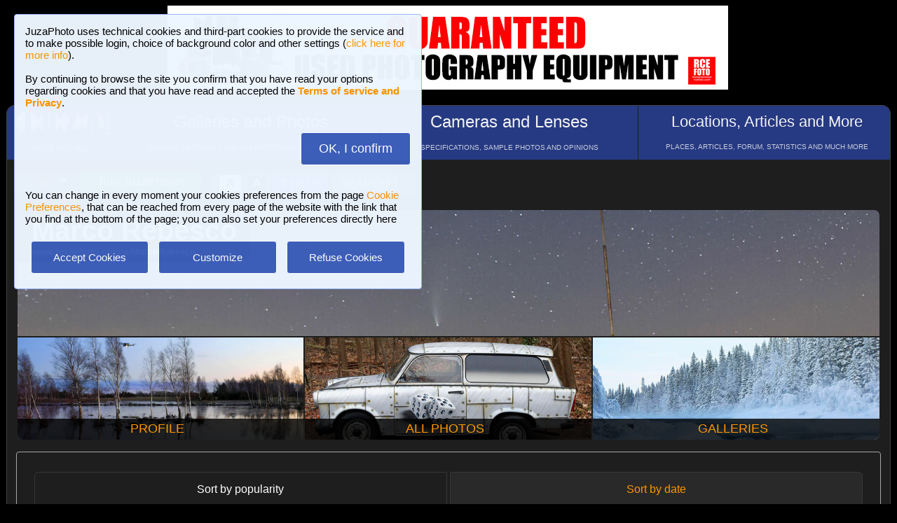

--- FILE ---
content_type: text/html; charset=UTF-8
request_url: https://www.juzaphoto.com/me.php?l=en&p=207618
body_size: 7718
content:
<!DOCTYPE html><html lang="en"><head><meta http-equiv="Content-Type" content="text/html; charset=UTF-8"> 
<meta name='description' content='Here you can see all photos published by Marco Rebesco, sorted by number the number of &#39;likes&#39; that every photo has received...' ><title>Marco Rebesco, all photos | JuzaPhoto</title>
<script type="text/javascript" src="https://dynamic.rcefoto.com/jsapi/rcefoto-v1.js" async></script><meta property="og:image" content="https://img5.juzaphoto.com/001/shared_files/uploads/3665427.jpg" /><script>
function createAutocomplete(inputId, listId, dataArray) {
    const input = document.getElementById(inputId);
    const list = document.getElementById(listId);

    function syncWidth() {
        list.style.width = input.offsetWidth + "px";
    }

    syncWidth();
    window.addEventListener("resize", syncWidth);

    input.addEventListener("input", function () {
        const value = this.value.toLowerCase().trim();
        list.innerHTML = "";

        if (!value) {
            list.style.display = "none";
            return;
        }

        const matches = dataArray.filter(item =>
            item.toLowerCase().includes(value)
        );

        if (matches.length === 0) {
            list.style.display = "none";
            return;
        }

        matches.forEach(itemText => {
            const item = document.createElement("div");
            item.textContent = itemText;

            item.style.padding = "8px";
            item.style.cursor = "pointer";
            item.style.color = "#000"; 

            item.addEventListener("mouseover", () => {
                item.style.background = "#f0f0f0";
            });

            item.addEventListener("mouseout", () => {
                item.style.background = "#fff";
            });

            item.addEventListener("click", () => {
                input.value = itemText;
                list.innerHTML = "";
                list.style.display = "none";
            });

            list.appendChild(item);
        });

        list.style.display = "block";
    });

    document.addEventListener("click", function (e) {
        if (!e.target.closest("#" + inputId)) {
            list.innerHTML = "";
            list.style.display = "none";
        }
    });
}
</script>

<script>
	function change_image_new1() {
	foto01.style.display='block';
	foto02.style.display='none';
	foto03.style.display='none';
		
	icona01.style.opacity='0.4';
	icona02.style.opacity='1.0';
	icona03.style.opacity='1.0';
}

function change_image_new2() {
	foto01.style.display='none';
	foto02.style.display='block';
	foto03.style.display='none';
				
	icona02.style.opacity='0.4';
	icona01.style.opacity='1.0';
	icona03.style.opacity='1.0';
}

function change_image_new3() {
	foto01.style.display='none';
	foto02.style.display='none';
	foto03.style.display='block';
				
	icona03.style.opacity='0.4';
	icona01.style.opacity='1.0';
	icona02.style.opacity='1.0';
}
</script>


<script>
function ajax_brandlist(listboxname,boxname,brandname,lenscam,xlingua,numero_select) {
	if (window.XMLHttpRequest)  { // code for IE7+, Firefox, Chrome, Opera, Safari
		xmlhttp=new XMLHttpRequest();
	}
	else  { // code for IE6, IE5
		xmlhttp=new ActiveXObject("Microsoft.XMLHTTP");
	}
	xmlhttp.onreadystatechange=function()  {
		if (xmlhttp.readyState==4 && xmlhttp.status==200)   {
			eval("document.getElementById('"+listboxname+"').innerHTML=xmlhttp.responseText;");
		}
	}
	xmlhttp.open("GET","pages/brandlist.php?listboxname="+listboxname+"&boxname="+boxname+"&brand="+brandname+"&lenscam="+lenscam+"&l="+xlingua+"&numero_select="+numero_select);
	xmlhttp.send();
}

function ajax_brandlist_prezzi(listboxname,boxname,brandname,lenscam,xlingua) {
	if (window.XMLHttpRequest)  { // code for IE7+, Firefox, Chrome, Opera, Safari
		xmlhttp=new XMLHttpRequest();
	}
	else  { // code for IE6, IE5
		xmlhttp=new ActiveXObject("Microsoft.XMLHTTP");
	}
	xmlhttp.onreadystatechange=function()  {
		if (xmlhttp.readyState==4 && xmlhttp.status==200)   {
			eval("document.getElementById('"+listboxname+"').innerHTML=xmlhttp.responseText;");
		}
	}
	xmlhttp.open("GET","pages/brandlist_prezzi.php?listboxname="+listboxname+"&boxname="+boxname+"&brand="+brandname+"&lenscam="+lenscam+"&l="+xlingua);
	xmlhttp.send();
}
</script>

<script language="javascript" type="text/javascript">

function toggle_arrows_opacity() {
	var e = document.getElementById('photo_arrow_l');
	if(e.style.opacity == '0')	e.style.opacity = '1.0';
	else	e.style.opacity = '0';
	
	var g = document.getElementById('photo_arrow_r');
	if(g.style.opacity == '0')	g.style.opacity = '1.0';
	else	g.style.opacity = '0';
	
	var h = document.getElementById('photo_arrow_down');
	if(h.style.opacity == '0')	h.style.opacity = '1.0';
	else	h.style.opacity = '0';
	
	var up = document.getElementById('photo_arrow_up');
	if(up.style.opacity == '0')	up.style.opacity = '1.0';
	else	up.style.opacity = '0';
}

	function add_bbcode2(codice_bb1, codice_bb2, nmodulo, narea) {
		if (document.selection) {
			eval("document." + nmodulo + "." + narea + ".focus()")
			selectedText = document.selection.createRange();
			selectedText.text = codice_bb1 + selectedText.text + codice_bb2;		
		}
		else { 
			var selectedText;
			var newText;
			var scrollTop = eval("document." + nmodulo + "." + narea + ".scrollTop");
			var scrollLeft = eval("document." + nmodulo + "." + narea + ".scrollLeft");
			var startPos = eval("document." + nmodulo + "." + narea + ".selectionStart");
			var endPos = eval("document." + nmodulo + "." + narea + ".selectionEnd");
			selectedText = eval("document." + nmodulo + "." + narea + ".value.substring(startPos, endPos)");
			newText = codice_bb1 += selectedText += codice_bb2;
			var beforeText = eval("document." + nmodulo + "." + narea + ".value.substring(0, startPos)");
			var afterText = eval("document." + nmodulo + "." + narea + ".value.substring(endPos)");
			eval("document." + nmodulo + "." + narea + ".value = beforeText += newText +=afterText");
			eval("document." + nmodulo + "." + narea + ".scrollTop= scrollTop");
			eval("document." + nmodulo + "." + narea + ".scrollLeft= scrollLeft");
		}
}

function showUser2(user,topic,nosi,lingualike) {
	if (window.XMLHttpRequest)  { // code for IE7+, Firefox, Chrome, Opera, Safari
		xmlhttp=new XMLHttpRequest();
	}
	else  { // code for IE6, IE5
		xmlhttp=new ActiveXObject("Microsoft.XMLHTTP");
	}
	xmlhttp.onreadystatechange=function()  {
		if (xmlhttp.readyState==4 && xmlhttp.status==200)   {
			eval("document.getElementById(" + topic + ").innerHTML=xmlhttp.responseText;");
		}
	}
	xmlhttp.open("GET","pages/like2.php?user="+user+"&t="+topic+"&nosi="+nosi+"&l="+lingualike);
	xmlhttp.send();
}

function juzaajax(topic2,nosi2,linguasegn) {
	if (window.XMLHttpRequest)  { // code for IE7+, Firefox, Chrome, Opera, Safari
		xmlhttp=new XMLHttpRequest();
	}
	else  { // code for IE6, IE5
		xmlhttp=new ActiveXObject("Microsoft.XMLHTTP");
	}
	xmlhttp.onreadystatechange=function()  {
		if (xmlhttp.readyState==4 && xmlhttp.status==200)   {
			eval("document.getElementById('segn" + topic2 + "').innerHTML=xmlhttp.responseText;");
		}
	}
	xmlhttp.open("GET","zembd_segnalibri.php?t="+topic2+"&nosi="+nosi2+"&l="+linguasegn);
	xmlhttp.send();
}

function ajax_segnalibrinomail(topic2,nosi2,linguasegn) {
	if (window.XMLHttpRequest)  { // code for IE7+, Firefox, Chrome, Opera, Safari
		xmlhttp=new XMLHttpRequest();
	}
	else  { // code for IE6, IE5
		xmlhttp=new ActiveXObject("Microsoft.XMLHTTP");
	}
	xmlhttp.onreadystatechange=function()  {
		if (xmlhttp.readyState==4 && xmlhttp.status==200)   {
			eval("document.getElementById('segn_nomail" + topic2 + "').innerHTML=xmlhttp.responseText;");
		}
	}
	xmlhttp.open("GET","zembd_segnalibri_nomail.php?t="+topic2+"&nosi="+nosi2+"&l="+linguasegn);
	xmlhttp.send();
}

function ajax_bannerclicks(bannerid) {
	if (window.XMLHttpRequest)  { // code for IE7+, Firefox, Chrome, Opera, Safari
		xmlhttp=new XMLHttpRequest();
	}
	else  { // code for IE6, IE5
		xmlhttp=new ActiveXObject("Microsoft.XMLHTTP");
	}
	xmlhttp.open("GET","zembd_counter.php?idbanner="+bannerid);
	xmlhttp.send();
}
</script><link href="/juza37.css" rel=stylesheet type="text/css"> 
<script type="text/javascript">
function Set_Cookie( name, value, expires, path, domain, secure )
{
// set time, it's in milliseconds
var today = new Date();
today.setTime( today.getTime() );

if ( expires )
{
expires = expires * 1000 * 60 * 60 * 24;
}
var expires_date = new Date( today.getTime() + (expires) );

document.cookie = name + "=" +escape( value ) +
( ( expires ) ? ";expires=" + expires_date.toGMTString() : "" ) +
( ( path ) ? ";path=" + path : "" ) +
( ( domain ) ? ";domain=" + domain : "" ) +
( ( secure ) ? ";secure" : "" );
}
</script>	<script type="text/javascript">
	function toggle_visibility(id) {
		var e = document.getElementById(id);
		if(e.style.display == 'none')	e.style.display = 'block';
		else	e.style.display = 'none';
	}
	</script>
	
	<script type="text/javascript">
	function toggle_visibility_inline(id) {
		var e = document.getElementById(id);
		if(e.style.display == 'none')	e.style.display = 'inline-block';
		else	e.style.display = 'none';
	}
	
	function toggle_visibility_inline2(id) {
		var e = document.getElementById(id);
		e.style.display = 'inline-block';
	}
	</script>
	
	<script type="text/javascript">
	function toggle_visibility2(id) {
		var e = document.getElementById(id);
		e.style.display = 'block';
	}
	function toggle_visibility3(id) {
		var e = document.getElementById(id);
		e.style.display = 'none';
	}
	</script>
	</head><body>	<div id="fb-root"></div>
	<script>(function(d, s, id) {
	  var js, fjs = d.getElementsByTagName(s)[0];
	  if (d.getElementById(id)) return;
	  js = d.createElement(s); js.id = id;
	  js.src = "//connect.facebook.net/en_US/sdk.js#xfbml=1&version=v2.5";
	  fjs.parentNode.insertBefore(js, fjs);
	}(document, 'script', 'facebook-jssdk'));</script>
	



	<script type="text/javascript">
	(function(d){
	  var f = d.getElementsByTagName('SCRIPT')[0], p = d.createElement('SCRIPT');
	  p.type = 'text/javascript';
	  p.async = true;
	  p.src = '//assets.pinterest.com/js/pinit.js';
	  f.parentNode.insertBefore(p, f);
	}(document));
	</script> <!--googleoff: index--><div style="margin-left: auto; margin-right: auto; width: 802px; margin-top:4px"><a onclick="ajax_bannerclicks('728');" href="https://www.rcefoto.com/en/used/rce-foto-padova-riviera-tito-livio-32/?utm_source=juza&utm_medium=banner&utm_campaign=generic-en" rel="nofollow" target="_blank"><img style="width:800px; height:120px"  src="https://img2.juzaphoto.com/001/shared_files/rce_inglese/rce800x120_inglese.jpg" alt="RCE Foto"></a></div><br> <!--googleon: index--><div class="s_main_div_flex" style="min-width: 1100px;"><nav><table style="opacity:0.95; font-size:17px; width:101%; text-align:center; border-spacing:1px; margin:0px; position: absolute; top:-2px; left:-3px;"><tr><td class="s_mainmenu2018" style="position:relative; width:13%; overflow:hidden; padding:0px; padding-top:8px; color:#FFFFFF; line-height: normal; font-size:12px"><a style="z-index:999; width:120%; height:120%; position: absolute; top:-4px; left:-4px" href="/home.php?l=en"></a><img src="/shared_files/layout/logojuza_2.png" style="width:88%; margin-left:-7px"  alt="JuzaPhoto"><div style="opacity:0.8; font-size:10px; line-height: 140%; padding:8px; margin-top:3px">HOME AND NEWS</div></td><td class="s_mainmenu2018" style="position:relative; width:29%; overflow:hidden; padding:0px; padding-top:8px; color:#FFFFFF; line-height: normal; font-size:12px"><a style="z-index:999; width:120%; height:120%; position: absolute; top:-4px; left:-4px" href="/gallerie.php?l=en"></a><span style="font-size:24px">Galleries and Photos</span><br><div style="opacity:0.8; font-size:10px; line-height: 140%; padding:8px; margin-top:8px">BROWSE BETWEEN 2,955,263 PHOTOS AND 16 GALLERIES</div></td><td class="s_mainmenu2018" style="position:relative; width:29%; overflow:hidden; padding:0px; padding-top:8px; color:#FFFFFF; line-height: normal; font-size:12px"><a style="z-index:999; width:120%; height:120%; position: absolute; top:-4px; left:-4px" href="/recensione.php?l=en"></a><span style="font-size:24px">Cameras and Lenses</span><br><div style="opacity:0.8; font-size:10px; line-height: 140%; padding:8px; margin-top:8px">SPECIFICATIONS, SAMPLE PHOTOS AND OPINIONS</div></td><td class="s_mainmenu2018" style="position:relative; width:29%; overflow:hidden; padding:0px; padding-top:8px; color:#FFFFFF; line-height: normal; font-size:12px"><a style="z-index:999; width:120%; height:120%; position: absolute; top:-4px; left:-4px" href="/plaza.php?l=en"></a><span style="font-size:22px">Locations, Articles and More</span><br><div style="opacity:0.8; font-size:10px; line-height: 140%; padding:8px; margin-top:8px">PLACES, ARTICLES, FORUM, STATISTICS AND MUCH MORE</div></td></tr></table></nav><br><br><br><br><br><table style="width:100%; font-size:16px"><tr><td><table style="float:left; margin-left:10px; border-spacing:1px;"><tr><td style="padding:6px; min-height:22px; padding-left:15px; padding-right:15px; border-top-left-radius:6px; border-bottom-left-radius:6px;" class="s_tablerow"><a href="#" onclick="toggle_visibility('loginbox'); return false">Login <img style="width:14px; margin-bottom:2px" src="/shared_files/layout/logout2b.gif" alt="Logout"></a></td><td style="padding:6px; min-height:22px; padding-left:25px; padding-right:25px; border-top-right-radius:6px; border-bottom-right-radius:6px; background-color:green"><a href="/join.php?l=en"><b><span style="color:white">Join JuzaPhoto!</span></b></a></td></tr></table><div id="barra_juza" style=" position:relative; height:34px; background-color:#292929; border-radius:6px; float:left; margin-left:12px; padding-right:10px; margin-top:2px;"><div style="float:left; margin:5px; opacity:0.9">&nbsp; <a href="javascript:location.reload(true)" onclick="Set_Cookie( 'juzaphoto', 'white', '180', '/', '', '' )"><span style="margin-right:3px; height: 24px; background-color:#FFFFFF; border-style:solid; border-width:1px; border-color: #CBCBCB; font-size:18px; color: #000000; padding-top:0px; padding-bottom:2px; padding-left:8px; padding-right:8px"><b>A</b></span></a> <a href="javascript:location.reload(true)" onclick="Set_Cookie( 'juzaphoto', 'black', '180', '/', '', '' )"><span style="margin-right:3px; height: 24px; background-color:#000000; border-style:solid; border-width:1px; border-color: #CBCBCB; font-size:18px; color: #FFFFFF; padding-top:0px; padding-bottom:2px; padding-left:8px; padding-right:8px"><b>A</b></span></a> <a href="article.php?l=en&amp;article=faq"><span style="margin-right:3px; height: 24px; background-color:#3754AA; border-style:solid; border-width:1px; border-color: #8BA2E6; font-size:16px; color: #FFFFFF; padding:2px; padding-left:10px; padding-right:10px"><b>?</b> HELP</span></a> <a href="search.php?l=en"><span style="margin-right:3px; width: 116px; height: 24px; background-color:#5B9B4F; border-style:solid; border-width:1px; border-color: #B8DEB1; font-size:16px; color: #FFFFFF; padding:2px; padding-left:10px; padding-right:10px">SEARCH</span></a></div><div id="facebook" style="float:left; margin:5px; margin-top:7px; max-width:97px; overflow: hidden"><div class="fb-share-button" data-layout="button_count"></div></div>
</div></td></tr></table><div class="s_bluebox" style="z-index:99999; position:fixed; top:20px; left:20px; width:550px; border-radius:4px; opacity: 0.98; font-size:15px; padding:15px; ">JuzaPhoto  uses technical cookies and third-part cookies to provide the service and to make possible login, choice of background color and other settings (<a href="article.php?l=en&article=terms_service_privacy#cookie">click here for more info</a>). <br><br>By continuing to browse the site you confirm that you have read your options regarding cookies and that you have read and accepted the <a href="article.php?l=en&article=terms_service_privacy"><b>Terms of service and Privacy</b></a>.<br><br><br><div  style="text-align:right"><a href="javascript:location.reload(true)" onclick="Set_Cookie( 'juzaphoto_accept_cookie_privacy', 'ok', '360', '/', '', '' )"><span class="s_btn_blue" style="padding:12px; padding-left:25px; padding-right:25px; font-size:18px; font-weight: normal; border-radius:4px; ">OK, I confirm</span></a></div><br><br>You can change in every moment your cookies preferences from the page <a href="myprofile.php?l=en&pg=cookie">Cookie Preferences</a>, that can be reached from every page of the website with the link that you find at the bottom of the page; you can also set your preferences directly here<br><br><table style="width:100%; text-align:center"><tr><td style="width:33%; padding:4px;"><a href="javascript:location.reload(true)" onclick="Set_Cookie( 'juzaphoto_accept_cookie_privacy', 'ok', '360', '/', '', '' )"><span class="s_btn_blue" style="width:80%; padding:14px; font-size:15px; font-weight: normal; border-radius:4px; ">Accept Cookies</span></a></td><td style="width:33%; padding:4px;"><a href="myprofile.php?l=en&pg=cookie" onclick="Set_Cookie( 'juzaphoto_accept_cookie_privacy', 'ok', '360', '/', '', '' )"><span class="s_btn_blue" style="width:80%; padding:14px; font-size:15px; font-weight: normal; border-radius:4px; ">Customize</span></a></td><td style="width:33%; padding:4px;"><a href="javascript:location.reload(true)" onclick="Set_Cookie( 'juzaphoto_accept_cookie_privacy', 'ok', '360', '/', '', '' ); Set_Cookie( 'juzaphoto_refuse_all_cookies', 'ok', '360', '/', '', '' )" ><span class="s_btn_blue" style="width:80%; padding:14px; font-size:15px; font-weight: normal; border-radius:4px; ">Refuse Cookies</span></a></td></tr></table></div><div style="width:98%; margin-left: auto; margin-right: auto; font-size:13px;"><div id="loginbox" class="s_newsbox" style="width:580px; min-height:120px; display:none;"><form name="modulologin" action="join.php?l=en&amp;o=logged" method="post"> Username <b>or</b> e-mail : <input type="text" name="form_username" size="60" maxlength="100" ><br><br>Password : <input type="password" name="form_psw" size="71" maxlength="100" ><br><br><input type="submit" value="Login" ></form><br>Have you forgot password or username? <a href="join.php?l=en&amp;o=nuovapsw">Click here to get a new password!</a></div><br><table style="width:100%;"><tr><td style="padding:0px;" ><div onMouseOver="toggle_visibility2('btn_cover');" onMouseOut="toggle_visibility3('btn_cover');"><div style="height: 180px; width: 100%; border-top-left-radius:8px; border-top-right-radius:8px; background-image:url('https://img5.juzaphoto.com/001/shared_files/uploads/3665427.jpg'); background-position:center center; background-size:100%; position:relative;"><div style="background-color:#292929; background-color:rgba(0,0,0,0.8); padding:7px; padding-left:20px; padding-right:20px; border-top-left-radius:7px; border-bottom-right-radius:15px; position:absolute; top:0; "><b><span style="font-size:40px;">Marco Rebesco</span><br>www.juzaphoto.com/p/MarcoRebesco</b><br></div><div id="btn_cover" style="position:absolute; top:15px; right:15px; display:none"><a href="mp.php?l=en&amp;o=scrivi&amp;d=207618"><span class="s_btn_blue">Send Private Message</span></a> &nbsp; <a href="me.php?p=&amp;l=en&amp;add=207618"><span class="s_btn_green">Add Friend</span></a></div><img style="width:100%; height:80%" src="../shared_files/layout/spacer.gif" alt=""></div></div></td></tr></table><table style="margin-top:-2px; width:100%; height:150px; font-size:18px"><tr><td style="overflow:hidden; width:33%; position:relative; text-align:center; border-bottom-left-radius:8px; background-image:url('https://img2.juzaphoto.com/001/shared_files/uploads_personalphoto/fotop_207618_92613.jpg'); background-position:center center; background-size:cover;"><div style="background-color:#292929; background-color:rgba(0,0,0,0.8); padding:4px; position:absolute; bottom:0; right:0; margin-left:auto; height:22px; width:100%;"><a href="me.php?p=207618&amp;pg=profile&amp;l=en">PROFILE</a></div><a href="me.php?p=207618&amp;pg=profile&amp;l=en" style="width:110%; height:400px; position:absolute; top:-15px; left:-15px"></a></td><td style="overflow:hidden; width:33%; position:relative; text-align:center;  background-image:url('https://img6.juzaphoto.com/001/shared_files/uploads/3836084_m.jpg'); background-position:center center; background-size:cover;"><div style="background-color:#292929; background-color:rgba(0,0,0,0.8); padding:4px; position:absolute; bottom:0; right:0; margin-left:auto; height:22px; width:100%;"><a href="me.php?p=207618&amp;pg=allphotos&amp;srt=data&amp;l=en">ALL PHOTOS</a></div><a href="me.php?p=207618&amp;pg=allphotos&amp;srt=data&amp;l=en" style="width:110%; height:400px; position:absolute; top:-15px; left:-15px"></a></td><td style="overflow:hidden; width:33%; position:relative; text-align:center; border-bottom-right-radius:8px;background-image:url('https://img6.juzaphoto.com/001/shared_files/uploads/3872116_m.jpg'); background-position:center center; background-size:cover;"><div style="background-color:#292929; background-color:rgba(0,0,0,0.8); padding:4px; position:absolute; bottom:0; right:0; margin-left:auto; height:22px; width:100%;"><a href="me.php?p=207618&amp;pg=galleries&amp;l=en">GALLERIES</a></div><a href="me.php?p=207618&amp;pg=galleries&amp;l=en"  style="width:110%; height:400px; position:absolute; top:-15px; left:-15px"></a></td></tr></table><div style="width:100%;"><br><div class="s_contentdiv" style="padding:10px"><br><table style="width:98%; margin:auto"><tr><td style="width:50%; padding:1px"><span class="s_2ndmenu_desk" style="background-color:transparent; border-top-left-radius:6px; border-bottom-left-radius:6px;">Sort by popularity</span></td><td style="width:50%; padding:1px"><a class="s_2ndmenu_desk" style="border-top-right-radius:6px; border-bottom-right-radius:6px;" href="me.php?p=207618&amp;pg=allphotos&amp;l=en&amp;srt=data" >Sort by date</a></td></tr></table><br><br><table style="width:100%; padding:0px"><tr><td style="width:100%; padding:0px"><div class="s_photobox"><a href="galleria.php?l=en&amp;t=3836084"><img src="https://img6.juzaphoto.com/001/shared_files/uploads/3836084_m.jpg" style="max-width:105%; max-height:105%;" alt="Foto"></a><div class="s_photobox_dida"><div style="font-size:15px;padding-bottom:5px">East Germany</div> <span style="font-size: 12px" class="style_firma">by <a href="me.php?l=en&amp;p=207618">Marco Rebesco</a><br><b>4</b> comments, 525 views &nbsp;<img alt="[retina]" style="height:15px; border-style:solid; border-width:1px; border-color: #BDBDBD; border-radius: 5px;" src="shared_files/layout/retina_badge.jpg"><br></span></div></div><div class="s_photobox"><a href="galleria.php?l=en&amp;t=3872116"><img src="https://img6.juzaphoto.com/001/shared_files/uploads/3872116_m.jpg" style="max-width:105%; max-height:105%;" alt="Foto"></a><div class="s_photobox_dida"><div style="font-size:15px;padding-bottom:5px">Falls</div> <span style="font-size: 12px" class="style_firma">by <a href="me.php?l=en&amp;p=207618">Marco Rebesco</a><br><b>0</b> comments, 309 views &nbsp;<img alt="[retina]" style="height:15px; border-style:solid; border-width:1px; border-color: #BDBDBD; border-radius: 5px;" src="shared_files/layout/retina_badge.jpg"><br></span></div></div><div class="s_photobox"><a href="galleria.php?l=en&amp;t=3872117"><img src="https://img6.juzaphoto.com/001/shared_files/uploads/3872117_m.jpg" style="max-width:105%; max-height:105%;" alt="Foto"></a><div class="s_photobox_dida"><div style="font-size:15px;padding-bottom:5px">Towards the lake</div> <span style="font-size: 12px" class="style_firma">by <a href="me.php?l=en&amp;p=207618">Marco Rebesco</a><br><b>0</b> comments, 289 views &nbsp;<img alt="[retina]" style="height:15px; border-style:solid; border-width:1px; border-color: #BDBDBD; border-radius: 5px;" src="shared_files/layout/retina_badge.jpg"><br></span></div></div><div class="s_photobox"><a href="galleria.php?l=en&amp;t=3852294"><img src="https://img6.juzaphoto.com/001/shared_files/uploads/3852294_m.jpg" style="max-width:105%; max-height:105%;" alt="Foto"></a><div class="s_photobox_dida"><div style="font-size:15px;padding-bottom:5px">Kiruna Fire Brigade</div> <span style="font-size: 12px" class="style_firma">by <a href="me.php?l=en&amp;p=207618">Marco Rebesco</a><br><b>0</b> comments, 423 views &nbsp;<img alt="[retina]" style="height:15px; border-style:solid; border-width:1px; border-color: #BDBDBD; border-radius: 5px;" src="shared_files/layout/retina_badge.jpg"><br></span></div></div><div class="s_photobox"><a href="galleria.php?l=en&amp;t=3692881"><img src="https://img5.juzaphoto.com/001/shared_files/uploads/3692881_m.jpg" style="max-width:105%; max-height:105%;" alt="Foto"></a><div class="s_photobox_dida"><div style="font-size:15px;padding-bottom:5px">Lord</div> <span style="font-size: 12px" class="style_firma">by <a href="me.php?l=en&amp;p=207618">Marco Rebesco</a><br><b>0</b> comments, 242 views &nbsp;<img alt="[retina]" style="height:15px; border-style:solid; border-width:1px; border-color: #BDBDBD; border-radius: 5px;" src="shared_files/layout/retina_badge.jpg"><br></span></div></div><div class="s_photobox"><a href="galleria.php?l=en&amp;t=3692923"><img src="https://img5.juzaphoto.com/001/shared_files/uploads/3692923_m.jpg" style="max-width:105%; max-height:105%;" alt="Foto"></a><div class="s_photobox_dida"><div style="font-size:15px;padding-bottom:5px">The old master.</div> <span style="font-size: 12px" class="style_firma">by <a href="me.php?l=en&amp;p=207618">Marco Rebesco</a><br><b>0</b> comments, 262 views &nbsp;<img alt="[retina]" style="height:15px; border-style:solid; border-width:1px; border-color: #BDBDBD; border-radius: 5px;" src="shared_files/layout/retina_badge.jpg"><br></span></div></div><div class="s_photobox"><a href="galleria.php?l=en&amp;t=3747315"><img src="https://img5.juzaphoto.com/001/shared_files/uploads/3747315_m.jpg" style="max-width:105%; max-height:105%;" alt="Foto"></a><div class="s_photobox_dida"><div style="font-size:15px;padding-bottom:5px">Psssss... am I dangerous?</div> <span style="font-size: 12px" class="style_firma">by <a href="me.php?l=en&amp;p=207618">Marco Rebesco</a><br><b>3</b> comments, 276 views &nbsp;<img alt="[retina]" style="height:15px; border-style:solid; border-width:1px; border-color: #BDBDBD; border-radius: 5px;" src="shared_files/layout/retina_badge.jpg"><br></span></div></div><div class="s_photobox" style="border-color: transparent; background-color: transparent;"><br><br><div style="width:300px; height:250px; margin-left:auto; margin-right:auto" ><a onclick="ajax_bannerclicks('300');" href="https://www.rcefoto.com/en/used/rce-foto-padova-riviera-tito-livio-32/?utm_source=juza&utm_medium=banner&utm_campaign=mobile-en" rel="nofollow" target="_blank"><img style="width:300px; height:250px; border-radius: 0px;"   src="https://img2.juzaphoto.com/001/shared_files/rce_inglese/rce300x250_inglese.jpg" alt=""></a></div><br><span class="style_firma" style="font-size:11px">Publish your advertisement on JuzaPhoto (<a href="article.php?l=en&amp;article=spazio_pubblicitario">info</a>)</span></div><div class="s_photobox"><a href="galleria.php?l=en&amp;t=4922366"><img src="https://img8.juzaphoto.com/001/shared_files/uploads/4922366_m.jpg" style="max-width:105%; max-height:105%;" alt="Foto"></a><div class="s_photobox_dida"><div style="font-size:15px;padding-bottom:5px">Flowers in Punta Milazzo</div> <span style="font-size: 12px" class="style_firma">by <a href="me.php?l=en&amp;p=207618">Marco Rebesco</a><br><b>1</b> comments, 130 views &nbsp;<img alt="[retina]" style="height:15px; border-style:solid; border-width:1px; border-color: #BDBDBD; border-radius: 5px;" src="shared_files/layout/retina_badge.jpg"><br></span></div></div><div class="s_photobox"><a href="galleria.php?l=en&amp;t=4922368"><img src="https://img8.juzaphoto.com/001/shared_files/uploads/4922368_m.jpg" style="max-width:105%; max-height:105%;" alt="Foto"></a><div class="s_photobox_dida"><div style="font-size:15px;padding-bottom:5px">Flowers in Punta Milazzo</div> <span style="font-size: 12px" class="style_firma">by <a href="me.php?l=en&amp;p=207618">Marco Rebesco</a><br><b>2</b> comments, 135 views &nbsp;<img alt="[retina]" style="height:15px; border-style:solid; border-width:1px; border-color: #BDBDBD; border-radius: 5px;" src="shared_files/layout/retina_badge.jpg"><br></span></div></div><div class="s_photobox"><a href="galleria.php?l=en&amp;t=3665428"><img src="https://img5.juzaphoto.com/001/shared_files/uploads/3665428_m.jpg" style="max-width:105%; max-height:105%;" alt="Foto"></a><div class="s_photobox_dida"><div style="font-size:15px;padding-bottom:5px">Kolleghi....</div> <span style="font-size: 12px" class="style_firma">by <a href="me.php?l=en&amp;p=207618">Marco Rebesco</a><br><b>0</b> comments, 302 views &nbsp;<img alt="[retina]" style="height:15px; border-style:solid; border-width:1px; border-color: #BDBDBD; border-radius: 5px;" src="shared_files/layout/retina_badge.jpg"><br></span></div></div><div class="s_photobox"><a href="galleria.php?l=en&amp;t=3822877"><img src="https://img6.juzaphoto.com/001/shared_files/uploads/3822877_m.jpg" style="max-width:105%; max-height:105%;" alt="Foto"></a><div class="s_photobox_dida"><div style="font-size:15px;padding-bottom:5px">Modern times...</div> <span style="font-size: 12px" class="style_firma">by <a href="me.php?l=en&amp;p=207618">Marco Rebesco</a><br><b>0</b> comments, 262 views &nbsp;<img alt="[retina]" style="height:15px; border-style:solid; border-width:1px; border-color: #BDBDBD; border-radius: 5px;" src="shared_files/layout/retina_badge.jpg"><br></span></div></div><div class="s_photobox"><a href="galleria.php?l=en&amp;t=3757623"><img src="https://img5.juzaphoto.com/001/shared_files/uploads/3757623_m.jpg" style="max-width:105%; max-height:105%;" alt="Foto"></a><div class="s_photobox_dida"><div style="font-size:15px;padding-bottom:5px">Storks in Brenta</div> <span style="font-size: 12px" class="style_firma">by <a href="me.php?l=en&amp;p=207618">Marco Rebesco</a><br><b>1</b> comments, 271 views &nbsp;<img alt="[retina]" style="height:15px; border-style:solid; border-width:1px; border-color: #BDBDBD; border-radius: 5px;" src="shared_files/layout/retina_badge.jpg"><br></span></div></div><div class="s_photobox"><a href="galleria.php?l=en&amp;t=3692880"><img src="https://img5.juzaphoto.com/001/shared_files/uploads/3692880_m.jpg" style="max-width:105%; max-height:105%;" alt="Foto"></a><div class="s_photobox_dida"><div style="font-size:15px;padding-bottom:5px">Grand doer</div> <span style="font-size: 12px" class="style_firma">by <a href="me.php?l=en&amp;p=207618">Marco Rebesco</a><br><b>2</b> comments, 256 views &nbsp;<img alt="[retina]" style="height:15px; border-style:solid; border-width:1px; border-color: #BDBDBD; border-radius: 5px;" src="shared_files/layout/retina_badge.jpg"><br></span></div></div><div class="s_photobox"><a href="galleria.php?l=en&amp;t=3692902"><img src="https://img5.juzaphoto.com/001/shared_files/uploads/3692902_m.jpg" style="max-width:105%; max-height:105%;" alt="Foto"></a><div class="s_photobox_dida"><div style="font-size:15px;padding-bottom:5px">Grand one...</div> <span style="font-size: 12px" class="style_firma">by <a href="me.php?l=en&amp;p=207618">Marco Rebesco</a><br><b>9</b> comments, 315 views &nbsp;<img alt="[retina]" style="height:15px; border-style:solid; border-width:1px; border-color: #BDBDBD; border-radius: 5px;" src="shared_files/layout/retina_badge.jpg"><br></span></div></div><div class="s_photobox"><a href="galleria.php?l=en&amp;t=3836074"><img src="https://img6.juzaphoto.com/001/shared_files/uploads/3836074_m.jpg" style="max-width:105%; max-height:105%;" alt="Foto"></a><div class="s_photobox_dida"><div style="font-size:15px;padding-bottom:5px">Brennero...</div> <span style="font-size: 12px" class="style_firma">by <a href="me.php?l=en&amp;p=207618">Marco Rebesco</a><br><b>0</b> comments, 361 views &nbsp;<img alt="[retina]" style="height:15px; border-style:solid; border-width:1px; border-color: #BDBDBD; border-radius: 5px;" src="shared_files/layout/retina_badge.jpg"><br></span></div></div><div class="s_photobox"><a href="galleria.php?l=en&amp;t=3836127"><img src="https://img6.juzaphoto.com/001/shared_files/uploads/3836127_m.jpg" style="max-width:105%; max-height:105%;" alt="Foto"></a><div class="s_photobox_dida"><div style="font-size:15px;padding-bottom:5px">To work</div> <span style="font-size: 12px" class="style_firma">by <a href="me.php?l=en&amp;p=207618">Marco Rebesco</a><br><b>0</b> comments, 327 views &nbsp;<img alt="[retina]" style="height:15px; border-style:solid; border-width:1px; border-color: #BDBDBD; border-radius: 5px;" src="shared_files/layout/retina_badge.jpg"><br></span></div></div><div class="s_photobox"><a href="galleria.php?l=en&amp;t=3747314"><img src="https://img5.juzaphoto.com/001/shared_files/uploads/3747314_m.jpg" style="max-width:105%; max-height:105%;" alt="Foto"></a><div class="s_photobox_dida"><div style="font-size:15px;padding-bottom:5px">Group photo</div> <span style="font-size: 12px" class="style_firma">by <a href="me.php?l=en&amp;p=207618">Marco Rebesco</a><br><b>0</b> comments, 205 views &nbsp;<img alt="[retina]" style="height:15px; border-style:solid; border-width:1px; border-color: #BDBDBD; border-radius: 5px;" src="shared_files/layout/retina_badge.jpg"><br></span></div></div><div class="s_photobox"><a href="galleria.php?l=en&amp;t=3822842"><img src="https://img6.juzaphoto.com/001/shared_files/uploads/3822842_m.jpg" style="max-width:105%; max-height:105%;" alt="Foto"></a><div class="s_photobox_dida"><div style="font-size:15px;padding-bottom:5px">It's really true... Amazing...</div> <span style="font-size: 12px" class="style_firma">by <a href="me.php?l=en&amp;p=207618">Marco Rebesco</a><br><b>0</b> comments, 250 views &nbsp;<img alt="[retina]" style="height:15px; border-style:solid; border-width:1px; border-color: #BDBDBD; border-radius: 5px;" src="shared_files/layout/retina_badge.jpg"><br></span></div></div><div class="s_photobox"><a href="galleria.php?l=en&amp;t=3852286"><img src="https://img6.juzaphoto.com/001/shared_files/uploads/3852286_m.jpg" style="max-width:105%; max-height:105%;" alt="Foto"></a><div class="s_photobox_dida"><div style="font-size:15px;padding-bottom:5px">Lake Tornetrask</div> <span style="font-size: 12px" class="style_firma">by <a href="me.php?l=en&amp;p=207618">Marco Rebesco</a><br><b>0</b> comments, 330 views &nbsp;<img alt="[retina]" style="height:15px; border-style:solid; border-width:1px; border-color: #BDBDBD; border-radius: 5px;" src="shared_files/layout/retina_badge.jpg"><br></span></div></div><div class="s_photobox"><a href="galleria.php?l=en&amp;t=3852297"><img src="https://img6.juzaphoto.com/001/shared_files/uploads/3852297_m.jpg" style="max-width:105%; max-height:105%;" alt="Foto"></a><div class="s_photobox_dida"><div style="font-size:15px;padding-bottom:5px">Untitled...</div> <span style="font-size: 12px" class="style_firma">by <a href="me.php?l=en&amp;p=207618">Marco Rebesco</a><br><b>0</b> comments, 350 views &nbsp;<img alt="[retina]" style="height:15px; border-style:solid; border-width:1px; border-color: #BDBDBD; border-radius: 5px;" src="shared_files/layout/retina_badge.jpg"><br></span></div></div><div class="s_photobox"><a href="galleria.php?l=en&amp;t=3822858"><img src="https://img6.juzaphoto.com/001/shared_files/uploads/3822858_m.jpg" style="max-width:105%; max-height:105%;" alt="Foto"></a><div class="s_photobox_dida"><div style="font-size:15px;padding-bottom:5px">Beautiful...</div> <span style="font-size: 12px" class="style_firma">by <a href="me.php?l=en&amp;p=207618">Marco Rebesco</a><br><b>0</b> comments, 270 views &nbsp;<img alt="[retina]" style="height:15px; border-style:solid; border-width:1px; border-color: #BDBDBD; border-radius: 5px;" src="shared_files/layout/retina_badge.jpg"><br></span></div></div><div class="s_photobox"><a href="galleria.php?l=en&amp;t=3665427"><img src="https://img5.juzaphoto.com/001/shared_files/uploads/3665427_m.jpg" style="max-width:105%; max-height:105%;" alt="Foto"></a><div class="s_photobox_dida"><div style="font-size:15px;padding-bottom:5px">Neowise and ISS</div> <span style="font-size: 12px" class="style_firma">by <a href="me.php?l=en&amp;p=207618">Marco Rebesco</a><br><b>0</b> comments, 256 views &nbsp;<img alt="[retina]" style="height:15px; border-style:solid; border-width:1px; border-color: #BDBDBD; border-radius: 5px;" src="shared_files/layout/retina_badge.jpg"><br></span></div></div><div class="s_photobox"><a href="galleria.php?l=en&amp;t=3665429"><img src="https://img5.juzaphoto.com/001/shared_files/uploads/3665429_m.jpg" style="max-width:105%; max-height:105%;" alt="Foto"></a><div class="s_photobox_dida"><div style="font-size:15px;padding-bottom:5px">Bassano Refuge.</div> <span style="font-size: 12px" class="style_firma">by <a href="me.php?l=en&amp;p=207618">Marco Rebesco</a><br><b>0</b> comments, 255 views &nbsp;<img alt="[retina]" style="height:15px; border-style:solid; border-width:1px; border-color: #BDBDBD; border-radius: 5px;" src="shared_files/layout/retina_badge.jpg"><br></span></div></div><div class="s_photobox"><a href="galleria.php?l=en&amp;t=3822875"><img src="https://img6.juzaphoto.com/001/shared_files/uploads/3822875_m.jpg" style="max-width:105%; max-height:105%;" alt="Foto"></a><div class="s_photobox_dida"><div style="font-size:15px;padding-bottom:5px">Yes.. Authentic...</div> <span style="font-size: 12px" class="style_firma">by <a href="me.php?l=en&amp;p=207618">Marco Rebesco</a><br><b>0</b> comments, 248 views &nbsp;<img alt="[retina]" style="height:15px; border-style:solid; border-width:1px; border-color: #BDBDBD; border-radius: 5px;" src="shared_files/layout/retina_badge.jpg"><br></span></div></div><div class="s_photobox"><a href="galleria.php?l=en&amp;t=3822882"><img src="https://img6.juzaphoto.com/001/shared_files/uploads/3822882_m.jpg" style="max-width:105%; max-height:105%;" alt="Foto"></a><div class="s_photobox_dida"><div style="font-size:15px;padding-bottom:5px">Women at the museum.... Cold?</div> <span style="font-size: 12px" class="style_firma">by <a href="me.php?l=en&amp;p=207618">Marco Rebesco</a><br><b>0</b> comments, 286 views &nbsp;<img alt="[retina]" style="height:15px; border-style:solid; border-width:1px; border-color: #BDBDBD; border-radius: 5px;" src="shared_files/layout/retina_badge.jpg"><br></span></div></div><div class="s_photobox"><a href="galleria.php?l=en&amp;t=3757629"><img src="https://img5.juzaphoto.com/001/shared_files/uploads/3757629_m.jpg" style="max-width:105%; max-height:105%;" alt="Foto"></a><div class="s_photobox_dida"><div style="font-size:15px;padding-bottom:5px">Il Brenta</div> <span style="font-size: 12px" class="style_firma">by <a href="me.php?l=en&amp;p=207618">Marco Rebesco</a><br><b>0</b> comments, 161 views &nbsp;<img alt="[retina]" style="height:15px; border-style:solid; border-width:1px; border-color: #BDBDBD; border-radius: 5px;" src="shared_files/layout/retina_badge.jpg"><br></span></div></div><div class="s_photobox"><a href="galleria.php?l=en&amp;t=3757635"><img src="https://img5.juzaphoto.com/001/shared_files/uploads/3757635_m.jpg" style="max-width:105%; max-height:105%;" alt="Foto"></a><div class="s_photobox_dida"><div style="font-size:15px;padding-bottom:5px">Brenta</div> <span style="font-size: 12px" class="style_firma">by <a href="me.php?l=en&amp;p=207618">Marco Rebesco</a><br><b>0</b> comments, 205 views &nbsp;<img alt="[retina]" style="height:15px; border-style:solid; border-width:1px; border-color: #BDBDBD; border-radius: 5px;" src="shared_files/layout/retina_badge.jpg"><br></span></div></div><div class="s_photobox"><a href="galleria.php?l=en&amp;t=3692882"><img src="https://img5.juzaphoto.com/001/shared_files/uploads/3692882_m.jpg" style="max-width:105%; max-height:105%;" alt="Foto"></a><div class="s_photobox_dida"><div style="font-size:15px;padding-bottom:5px">Aude Lemordant: Bravissima</div> <span style="font-size: 12px" class="style_firma">by <a href="me.php?l=en&amp;p=207618">Marco Rebesco</a><br><b>0</b> comments, 276 views &nbsp;<img alt="[retina]" style="height:15px; border-style:solid; border-width:1px; border-color: #BDBDBD; border-radius: 5px;" src="shared_files/layout/retina_badge.jpg"><br></span></div></div><div class="s_photobox"><a href="galleria.php?l=en&amp;t=3915863"><img src="https://img6.juzaphoto.com/001/shared_files/uploads/3915863_m.jpg" style="max-width:105%; max-height:105%;" alt="Foto"></a><div class="s_photobox_dida"><div style="font-size:15px;padding-bottom:5px">Macros at 400</div> <span style="font-size: 12px" class="style_firma">by <a href="me.php?l=en&amp;p=207618">Marco Rebesco</a><br><b>0</b> comments, 230 views &nbsp;<img alt="[retina]" style="height:15px; border-style:solid; border-width:1px; border-color: #BDBDBD; border-radius: 5px;" src="shared_files/layout/retina_badge.jpg"><br></span></div></div><div class="s_photobox"><a href="galleria.php?l=en&amp;t=3915865"><img src="https://img6.juzaphoto.com/001/shared_files/uploads/3915865_m.jpg" style="max-width:105%; max-height:105%;" alt="Foto"></a><div class="s_photobox_dida"><div style="font-size:15px;padding-bottom:5px">Macros at 400</div> <span style="font-size: 12px" class="style_firma">by <a href="me.php?l=en&amp;p=207618">Marco Rebesco</a><br><b>0</b> comments, 246 views &nbsp;<img alt="[retina]" style="height:15px; border-style:solid; border-width:1px; border-color: #BDBDBD; border-radius: 5px;" src="shared_files/layout/retina_badge.jpg"><br></span></div></div><div class="s_photobox"><a href="galleria.php?l=en&amp;t=3692912"><img src="https://img5.juzaphoto.com/001/shared_files/uploads/3692912_m.jpg" style="max-width:105%; max-height:105%;" alt="Foto"></a><div class="s_photobox_dida"><div style="font-size:15px;padding-bottom:5px">Aude Lemordant</div> <span style="font-size: 12px" class="style_firma">by <a href="me.php?l=en&amp;p=207618">Marco Rebesco</a><br><b>0</b> comments, 241 views &nbsp;<img alt="[retina]" style="height:15px; border-style:solid; border-width:1px; border-color: #BDBDBD; border-radius: 5px;" src="shared_files/layout/retina_badge.jpg"><br></span></div></div><div class="s_photobox"><a href="galleria.php?l=en&amp;t=3692920"><img src="https://img5.juzaphoto.com/001/shared_files/uploads/3692920_m.jpg" style="max-width:105%; max-height:105%;" alt="Foto"></a><div class="s_photobox_dida"><div style="font-size:15px;padding-bottom:5px">Turned</div> <span style="font-size: 12px" class="style_firma">by <a href="me.php?l=en&amp;p=207618">Marco Rebesco</a><br><b>0</b> comments, 254 views &nbsp;<img alt="[retina]" style="height:15px; border-style:solid; border-width:1px; border-color: #BDBDBD; border-radius: 5px;" src="shared_files/layout/retina_badge.jpg"><br></span></div></div><div class="s_photobox"><a href="galleria.php?l=en&amp;t=3692921"><img src="https://img5.juzaphoto.com/001/shared_files/uploads/3692921_m.jpg" style="max-width:105%; max-height:105%;" alt="Foto"></a><div class="s_photobox_dida"><div style="font-size:15px;padding-bottom:5px">Turned</div> <span style="font-size: 12px" class="style_firma">by <a href="me.php?l=en&amp;p=207618">Marco Rebesco</a><br><b>0</b> comments, 257 views &nbsp;<img alt="[retina]" style="height:15px; border-style:solid; border-width:1px; border-color: #BDBDBD; border-radius: 5px;" src="shared_files/layout/retina_badge.jpg"><br></span></div></div><div class="s_photobox"><a href="galleria.php?l=en&amp;t=3692922"><img src="https://img5.juzaphoto.com/001/shared_files/uploads/3692922_m.jpg" style="max-width:105%; max-height:105%;" alt="Foto"></a><div class="s_photobox_dida"><div style="font-size:15px;padding-bottom:5px">Everyone at school...</div> <span style="font-size: 12px" class="style_firma">by <a href="me.php?l=en&amp;p=207618">Marco Rebesco</a><br><b>0</b> comments, 254 views &nbsp;<img alt="[retina]" style="height:15px; border-style:solid; border-width:1px; border-color: #BDBDBD; border-radius: 5px;" src="shared_files/layout/retina_badge.jpg"><br></span></div></div><div class="s_photobox" style="border-color: transparent; background-color: transparent;"><br><br><div style="width:300px; height:250px; margin-left:auto; margin-right:auto" ><a onclick="ajax_bannerclicks('300');" href="https://www.rcefoto.com/en/used/rce-foto-padova-riviera-tito-livio-32/?utm_source=juza&utm_medium=banner&utm_campaign=mobile-en" rel="nofollow" target="_blank"><img style="width:300px; height:250px; border-radius: 0px;"   src="https://img2.juzaphoto.com/001/shared_files/rce_inglese/rce300x250_inglese.jpg" alt=""></a></div><br><span class="style_firma" style="font-size:11px">Publish your advertisement on JuzaPhoto (<a href="article.php?l=en&amp;article=spazio_pubblicitario">info</a>)</span></div><div class="s_photobox"><a href="galleria.php?l=en&amp;t=3718275"><img src="https://img5.juzaphoto.com/001/shared_files/uploads/3718275_m.jpg" style="max-width:105%; max-height:105%;" alt="Foto"></a><div class="s_photobox_dida"><div style="font-size:15px;padding-bottom:5px">Twist</div> <span style="font-size: 12px" class="style_firma">by <a href="me.php?l=en&amp;p=207618">Marco Rebesco</a><br><b>0</b> comments, 243 views &nbsp;<img alt="[retina]" style="height:15px; border-style:solid; border-width:1px; border-color: #BDBDBD; border-radius: 5px;" src="shared_files/layout/retina_badge.jpg"><br></span></div></div><div class="s_photobox"><a href="galleria.php?l=en&amp;t=3718276"><img src="https://img5.juzaphoto.com/001/shared_files/uploads/3718276_m.jpg" style="max-width:105%; max-height:105%;" alt="Foto"></a><div class="s_photobox_dida"><div style="font-size:15px;padding-bottom:5px">Bruno Marton</div> <span style="font-size: 12px" class="style_firma">by <a href="me.php?l=en&amp;p=207618">Marco Rebesco</a><br><b>0</b> comments, 234 views &nbsp;<img alt="[retina]" style="height:15px; border-style:solid; border-width:1px; border-color: #BDBDBD; border-radius: 5px;" src="shared_files/layout/retina_badge.jpg"><br></span></div></div><div class="s_photobox"><a href="galleria.php?l=en&amp;t=3718285"><img src="https://img5.juzaphoto.com/001/shared_files/uploads/3718285_m.jpg" style="max-width:105%; max-height:105%;" alt="Foto"></a><div class="s_photobox_dida"><div style="font-size:15px;padding-bottom:5px">Perennial Rise</div> <span style="font-size: 12px" class="style_firma">by <a href="me.php?l=en&amp;p=207618">Marco Rebesco</a><br><b>0</b> comments, 231 views &nbsp;<img alt="[retina]" style="height:15px; border-style:solid; border-width:1px; border-color: #BDBDBD; border-radius: 5px;" src="shared_files/layout/retina_badge.jpg"><br></span></div></div><div class="s_photobox"><a href="galleria.php?l=en&amp;t=3771563"><img src="https://img5.juzaphoto.com/001/shared_files/uploads/3771563_m.jpg" style="max-width:105%; max-height:105%;" alt="Foto"></a><div class="s_photobox_dida"><div style="font-size:15px;padding-bottom:5px">Untitled Photo</div> <span style="font-size: 12px" class="style_firma">by <a href="me.php?l=en&amp;p=207618">Marco Rebesco</a><br><b>0</b> comments, 205 views &nbsp;<img alt="[retina]" style="height:15px; border-style:solid; border-width:1px; border-color: #BDBDBD; border-radius: 5px;" src="shared_files/layout/retina_badge.jpg"><br></span></div></div><div class="s_photobox"><a href="galleria.php?l=en&amp;t=3718315"><img src="https://img5.juzaphoto.com/001/shared_files/uploads/3718315_m.jpg" style="max-width:105%; max-height:105%;" alt="Foto"></a><div class="s_photobox_dida"><div style="font-size:15px;padding-bottom:5px">Leonardo</div> <span style="font-size: 12px" class="style_firma">by <a href="me.php?l=en&amp;p=207618">Marco Rebesco</a><br><b>2</b> comments, 244 views &nbsp;<img alt="[retina]" style="height:15px; border-style:solid; border-width:1px; border-color: #BDBDBD; border-radius: 5px;" src="shared_files/layout/retina_badge.jpg"><br></span></div></div><div class="s_photobox"><a href="galleria.php?l=en&amp;t=3771564"><img src="https://img5.juzaphoto.com/001/shared_files/uploads/3771564_m.jpg" style="max-width:105%; max-height:105%;" alt="Foto"></a><div class="s_photobox_dida"><div style="font-size:15px;padding-bottom:5px">Untitled Photo</div> <span style="font-size: 12px" class="style_firma">by <a href="me.php?l=en&amp;p=207618">Marco Rebesco</a><br><b>0</b> comments, 199 views &nbsp;<img alt="[retina]" style="height:15px; border-style:solid; border-width:1px; border-color: #BDBDBD; border-radius: 5px;" src="shared_files/layout/retina_badge.jpg"><br></span></div></div></td></tr></table><br><div class="s_infobox"><b>PAGE:</b>  <a href="#" onclick="toggle_visibility('indice_pagine_all2');return false;">ALL PAGES</a> | <a href="me.php?p=207618&amp;pg=allphotos&amp;l=en&amp;srt=&amp;show=2">NEXT PAGE <span style="font-size:16px">&raquo;</span> </a> <div id="indice_pagine_all2" style="display: none;"><br><b>JUMP TO :</b> <span style="opacity:0.8; border-style:solid; border-width:1px; border-color: #6E6E6E; border-radius:5px;" href="me.php?p=207618&amp;pg=allphotos&amp;l=en&amp;srt=&amp;show=1">&nbsp;1&nbsp;</span> <a style="opacity:0.8" class="s_pagelink" href="me.php?p=207618&amp;pg=allphotos&amp;l=en&amp;srt=&amp;show=2">&nbsp;2&nbsp;</a> <a style="opacity:0.8" class="s_pagelink" href="me.php?p=207618&amp;pg=allphotos&amp;l=en&amp;srt=&amp;show=3">&nbsp;3&nbsp;</a> <br></div></div><br><br></div><br></div></div><a class="s_newsbox" style="margin-top:-12px; min-height:0px; padding:3px; padding-right:10px; border-radius:0px; border-top-left-radius:10px; float:right; font-size:24px;" href="#top">&nbsp;&Hat;</a></div><br><div style="text-align:center;">	 <!-- Histats.com  START  (aync)-->
<script type="text/javascript">var _Hasync= _Hasync|| [];
_Hasync.push(['Histats.start', '1,630691,4,0,0,0,00010000']);
_Hasync.push(['Histats.fasi', '1']);
_Hasync.push(['Histats.track_hits', '']);
(function() {
var hs = document.createElement('script'); hs.type = 'text/javascript'; hs.async = true;
hs.src = ('//s10.histats.com/js15_as.js');
(document.getElementsByTagName('head')[0] || document.getElementsByTagName('body')[0]).appendChild(hs);
})();</script>
<noscript><a href="/" target="_blank"><img  src="//sstatic1.histats.com/0.gif?630691&101" alt="contatore stats" border="0"></a></noscript>
<!-- Histats.com  END  --><div class="style_firma" style="display: inline-block; position:relative; top:4px; font-size:12px; font-style:normal"><img src="shared_files/layout/i_info.png" style="width:15px"> <span style="font-size:14px;">JuzaPhoto contains affiliate links from Amazon and Ebay and JuzaPhoto earn a commission in case of purchase through affiliate links.</span><br><br><a onclick="Set_Cookie( 'juzaphotomobile', 'mobile', '30', '/', '', '' );" href="home.php?l=en">Mobile Version</a> - <b>juza.ea@gmail.com</b> - <a target="_blank" href="article.php?l=en&amp;article=terms_service_privacy">Terms of use and Privacy</a> - <a href="myprofile.php?l=en&pg=cookie">Cookie Preferences</a> - P. IVA 01501900334 - REA 167997- PEC juzaphoto@pec.it</div><br><p class="style_firma" style="font-size:12px; letter-spacing: 4px; font-style:normal">May Beauty Be Everywhere Around Me</p></div></body></html>